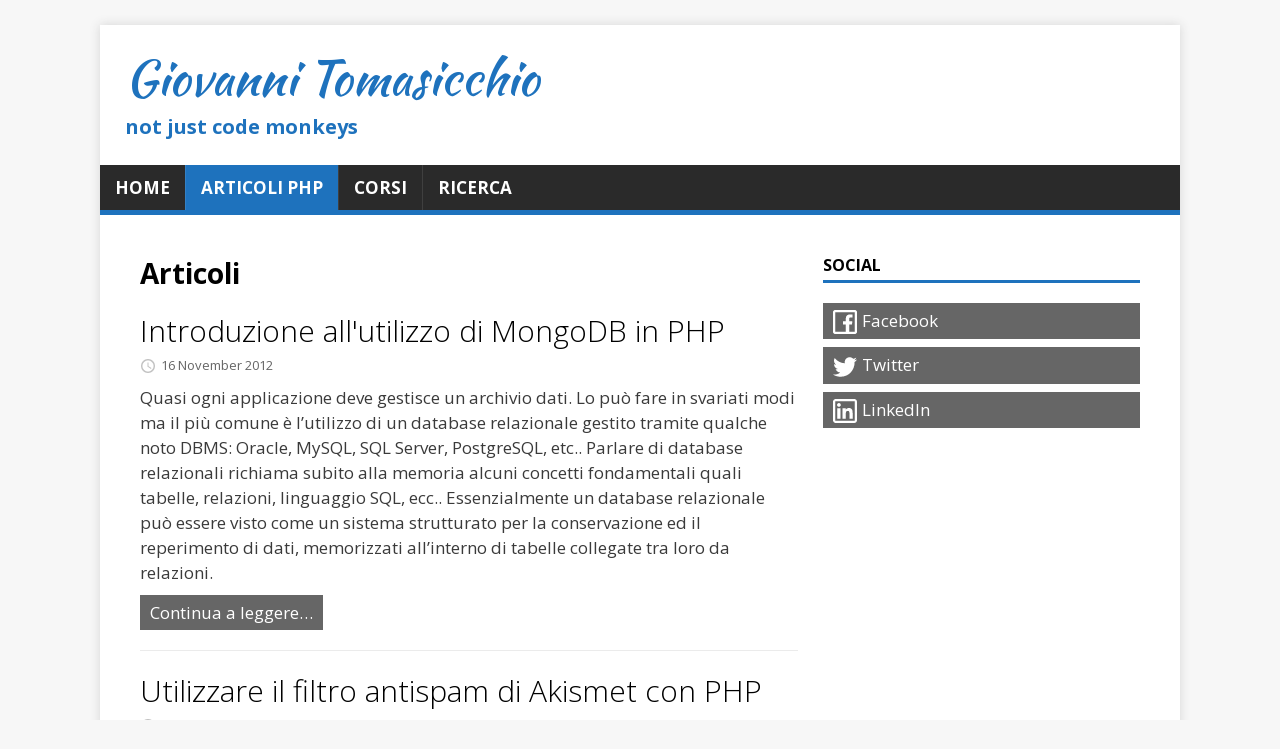

--- FILE ---
content_type: text/html; charset=utf-8
request_url: https://www.giovannitomasicchio.it/articoli/
body_size: 5538
content:
<!doctype html><html class=no-js lang=it><head><meta charset=utf-8><meta name=viewport content="width=device-width,initial-scale=1"><meta http-equiv=x-ua-compatible content="IE=edge"><title>Articoli - Giovanni Tomasicchio</title><script>(function(a,b){a[b]=a[b].replace("no-js","js")})(document.documentElement,"className")</script><meta name=description content><meta property="og:title" content="Articoli"><meta property="og:description" content="Riflessioni sullo sviluppo software di un addetto ai lavori"><meta property="og:type" content="website"><meta property="og:url" content="https://www.giovannitomasicchio.it/articoli/"><meta itemprop=name content="Articoli"><meta itemprop=description content="Riflessioni sullo sviluppo software di un addetto ai lavori"><meta name=twitter:card content="summary"><meta name=twitter:title content="Articoli"><meta name=twitter:description content="Riflessioni sullo sviluppo software di un addetto ai lavori"><link rel=preconnect href=https://fonts.gstatic.com crossorigin><link rel=dns-prefetch href=//fonts.googleapis.com><link rel=dns-prefetch href=//fonts.gstatic.com><link rel=stylesheet href="https://fonts.googleapis.com/css?family=Open+Sans:300,300italic,regular,italic,600,600italic,700,700italic,800,800italic|Kaushan+Script:regular"><link rel=stylesheet href=/css/style.css><link rel=stylesheet href=/css/custom.css><link rel=alternate type=application/rss+xml href=/articoli/index.xml title="Giovanni Tomasicchio"><link rel="shortcut icon" href=/favicon.ico><script async src="https://www.googletagmanager.com/gtag/js?id=G-525H86QENV"></script><script>var doNotTrack=!1;if(!doNotTrack){window.dataLayer=window.dataLayer||[];function gtag(){dataLayer.push(arguments)}gtag('js',new Date),gtag('config','G-525H86QENV',{anonymize_ip:!1})}</script></head><body class=body><div class="container container--outer"><header class=header><div class="container header__container"><div class=logo><a class=logo__link href=/ title="Giovanni Tomasicchio" rel=home><div class="logo__item logo__text"><div class=logo__title>Giovanni Tomasicchio</div><div class=logo__tagline>not just code monkeys</div></div></a></div><nav class=menu><button class=menu__btn aria-haspopup=true aria-expanded=false tabindex=0>
<span class=menu__btn-title tabindex=-1>Menu</span></button><ul class=menu__list><li class=menu__item><a class=menu__link href=/><span class=menu__text>Home</span></a></li><li class="menu__item menu__item--active"><a class=menu__link href=/articoli/><span class=menu__text>Articoli PHP</span></a></li><li class=menu__item><a class=menu__link href=/corsi/><span class=menu__text>Corsi</span></a></li><li class=menu__item><a class=menu__link href=/ricerca/><span class=menu__text>Ricerca</span></a></li></ul></nav></div></header><div class="wrapper flex"><div class=primary><main class="main list" role=main><header class=main__header><h1 class=main__title>Articoli</h1></header><article class="list__item post"><header class=list__header><h2 class="list__title post__title"><a href=/articoli/introduzione-all%27utilizzo-di-mongodb-in-php/ rel=bookmark>Introduzione all'utilizzo di MongoDB in PHP</a></h2><div class="list__meta meta"><div class="meta__item-datetime meta__item"><svg class="meta__icon icon icon-time" width="16" height="14" viewBox="0 0 30 28"><path d="M15 0C7 0 1 6 1 14s6 14 14 14 14-6 14-14S23 0 15 0zm0 25C9 25 4 20 4 14S9 3 15 3s11 5 11 11-5 11-11 11zm1-18h-2v8.4l6.8 4.4L22 18l-6-3.8V7z"/></svg><time class=meta__text datetime=2012-11-16T12:44:31Z>16 November 2012</time></div></div></header><div class="content list__excerpt post__content clearfix">Quasi ogni applicazione deve gestisce un archivio dati. Lo può fare in svariati modi ma il più comune è l&rsquo;utilizzo di un database relazionale gestito tramite qualche noto DBMS: Oracle, MySQL, SQL Server, PostgreSQL, etc..
Parlare di database relazionali richiama subito alla memoria alcuni concetti fondamentali quali tabelle, relazioni, linguaggio SQL, ecc.. Essenzialmente un database relazionale può essere visto come un sistema strutturato per la conservazione ed il reperimento di dati, memorizzati all&rsquo;interno di tabelle collegate tra loro da relazioni.</div><div class="list__footer clearfix"><a class="list__footer-readmore btn" href=/articoli/introduzione-all%27utilizzo-di-mongodb-in-php/>Continua a leggere…</a></div></article><article class="list__item post"><header class=list__header><h2 class="list__title post__title"><a href=/articoli/utilizzare-il-filtro-antispam-di-akismet-con-php/ rel=bookmark>Utilizzare il filtro antispam di Akismet con PHP</a></h2><div class="list__meta meta"><div class="meta__item-datetime meta__item"><svg class="meta__icon icon icon-time" width="16" height="14" viewBox="0 0 30 28"><path d="M15 0C7 0 1 6 1 14s6 14 14 14 14-6 14-14S23 0 15 0zm0 25C9 25 4 20 4 14S9 3 15 3s11 5 11 11-5 11-11 11zm1-18h-2v8.4l6.8 4.4L22 18l-6-3.8V7z"/></svg><time class=meta__text datetime=2010-10-19T20:34:51Z>19 October 2010</time></div></div></header><div class="content list__excerpt post__content clearfix">Akismet è un servizio di filtraggio dello spam offerto dalla Automattic, l&rsquo;azienda maggiormente impegnata nello sviluppo di Wordpress. In questo articolo vedremo come invocare Akismet nei nostri script PHP per ricevere una valutazione sulla bontà dei commenti inviati dagli utenti attraverso un classico form HTML.
Il servizio di filtraggio di Akismet è gratuito per utilizzo personale, previa registrazione a questo indirizzo. Completata la registrazione si riceverà via mail un codice personale che, come vedremo negli esempi tra breve, servirà per avere accesso al servizio.</div><div class="list__footer clearfix"><a class="list__footer-readmore btn" href=/articoli/utilizzare-il-filtro-antispam-di-akismet-con-php/>Continua a leggere…</a></div></article><article class="list__item post"><header class=list__header><h2 class="list__title post__title"><a href=/articoli/installare-php/ rel=bookmark>Installare PHP</a></h2><div class="list__meta meta"><div class="meta__item-datetime meta__item"><svg class="meta__icon icon icon-time" width="16" height="14" viewBox="0 0 30 28"><path d="M15 0C7 0 1 6 1 14s6 14 14 14 14-6 14-14S23 0 15 0zm0 25C9 25 4 20 4 14S9 3 15 3s11 5 11 11-5 11-11 11zm1-18h-2v8.4l6.8 4.4L22 18l-6-3.8V7z"/></svg><time class=meta__text datetime=2010-10-10T14:31:35Z>10 October 2010</time></div></div></header><div class="content list__excerpt post__content clearfix">In questo articolo vedremo quali sono i metodi e gli strumenti che abbiamo a disposizione per installare PHP sul nostro computer. Prenderemo in considerazione sia i principali pacchetti software autoinstallanti, sia le procedure manuali adatte ai diversi sistemi operativi.
Zend Server Come suggerisce il nome, Zend Server nasce in casa Zend, azienda leader nel panorama PHP e principale sostenitore dello sviluppo del linguaggio. Disponibile per Windows, Linux e Mac OS X, Zend Server è adatto a preparare sia un PC di sviluppo sia un server di produzione.</div><div class="list__footer clearfix"><a class="list__footer-readmore btn" href=/articoli/installare-php/>Continua a leggere…</a></div></article><article class="list__item post"><header class=list__header><h2 class="list__title post__title"><a href=/articoli/introduzione-a-symfony/ rel=bookmark>Introduzione a symfony</a></h2><div class="list__meta meta"><div class="meta__item-datetime meta__item"><svg class="meta__icon icon icon-time" width="16" height="14" viewBox="0 0 30 28"><path d="M15 0C7 0 1 6 1 14s6 14 14 14 14-6 14-14S23 0 15 0zm0 25C9 25 4 20 4 14S9 3 15 3s11 5 11 11-5 11-11 11zm1-18h-2v8.4l6.8 4.4L22 18l-6-3.8V7z"/></svg><time class=meta__text datetime=2010-09-14T12:48:19Z>14 September 2010</time></div></div></header><div class="content list__excerpt post__content clearfix">La facilità di approccio a PHP è, da sempre, croce e delizia di questo linguaggio. Essa infatti costituisce un grosso punto di forza, capace di attrarre numerosi potenziali sviluppatori, ma allo stesso tempo fa sì che molti di questi sviluppatori restino bloccati nelle paludi del cosiddetto spaghetti code, il codice procedurale scritto un po' come viene.
Pochi, o comunque una minoranza, sono ancora quelli che si avventurano nel mondo della programmazione a oggetti, su cui ormai PHP sta spingendo da diverse versioni, ancora percepito come qualcosa di misterioso e complicato.</div><div class="list__footer clearfix"><a class="list__footer-readmore btn" href=/articoli/introduzione-a-symfony/>Continua a leggere…</a></div></article><article class="list__item post"><header class=list__header><h2 class="list__title post__title"><a href=/articoli/invio-di-email-usando-zend_mail/ rel=bookmark>Invio di email usando Zend_Mail</a></h2><div class="list__meta meta"><div class="meta__item-datetime meta__item"><svg class="meta__icon icon icon-time" width="16" height="14" viewBox="0 0 30 28"><path d="M15 0C7 0 1 6 1 14s6 14 14 14 14-6 14-14S23 0 15 0zm0 25C9 25 4 20 4 14S9 3 15 3s11 5 11 11-5 11-11 11zm1-18h-2v8.4l6.8 4.4L22 18l-6-3.8V7z"/></svg><time class=meta__text datetime=2010-09-06T07:30:00Z>6 September 2010</time></div></div></header><div class="content list__excerpt post__content clearfix">Questo articolo illustra come utilizzare lo Zend Framework per realizzare un form di invio email, utile ad esempio agli utenti per contattare l&rsquo;amministratore del sito oppure per segnalare una pagina del sito ad amici. Zend Framework fornisce tutti gli oggetti necessari allo scopo, oggetti che possono essere usati singolarmente, al di fuori di una applicazione MVC. L&rsquo;uso di un framework non deve spaventare coloro che non si sentono degli esperti nella programmazione in PHP.</div><div class="list__footer clearfix"><a class="list__footer-readmore btn" href=/articoli/invio-di-email-usando-zend_mail/>Continua a leggere…</a></div></article><article class="list__item post"><header class=list__header><h2 class="list__title post__title"><a href=/articoli/login-con-php/ rel=bookmark>Login con PHP</a></h2><div class="list__meta meta"><div class="meta__item-datetime meta__item"><svg class="meta__icon icon icon-time" width="16" height="14" viewBox="0 0 30 28"><path d="M15 0C7 0 1 6 1 14s6 14 14 14 14-6 14-14S23 0 15 0zm0 25C9 25 4 20 4 14S9 3 15 3s11 5 11 11-5 11-11 11zm1-18h-2v8.4l6.8 4.4L22 18l-6-3.8V7z"/></svg><time class=meta__text datetime=2009-05-04T20:44:51Z>4 May 2009</time></div></div></header><div class="content list__excerpt post__content clearfix">Realizzare uno script PHP per effettuare il login degli utenti è un compito piuttosto semplice per un programmatore PHP con un po' di esperienza. Gli sviluppatori alle prime armi possono invece incontrare qualche difficoltà.
Lo script che viene proposto di seguito vuole essere quindi un punto di partenza per i neofiti che li guidi alla realizzazione del proprio sistema di login con PHP. La complessità è stata ridotta al minimo per rendere lo script maggiormente comprensibile, ma non per questo a rischio sicurezza.</div><div class="list__footer clearfix"><a class="list__footer-readmore btn" href=/articoli/login-con-php/>Continua a leggere…</a></div></article><article class="list__item post"><header class=list__header><h2 class="list__title post__title"><a href=/articoli/directory_separator-quando-usarlo/ rel=bookmark>DIRECTORY_SEPARATOR, quando usarlo?</a></h2><div class="list__meta meta"><div class="meta__item-datetime meta__item"><svg class="meta__icon icon icon-time" width="16" height="14" viewBox="0 0 30 28"><path d="M15 0C7 0 1 6 1 14s6 14 14 14 14-6 14-14S23 0 15 0zm0 25C9 25 4 20 4 14S9 3 15 3s11 5 11 11-5 11-11 11zm1-18h-2v8.4l6.8 4.4L22 18l-6-3.8V7z"/></svg><time class=meta__text datetime=2009-04-04T07:25:29Z>4 April 2009</time></div></div></header><div class="content list__excerpt post__content clearfix">DIRECTORY_SEPARATOR è una costante predefinita di PHP che contiene il carattere utilizzato dal sistema operativo su cui gira il server per comporre i percorsi dei file.
Windows infatti utilizza il carattere backslash \ (ad esempio &lsquo;C:\script.php&rsquo;) mentre gli altri sistemi operativi (Unix, Linux, Mac OS X, ecc.) utilizzano il carattere slash / (es.: /home/www/apache/bin/php.ini).
Con DIRECTORY_SEPARATOR quindi possiamo scrivere del codice PHP che risulterà indipendente dal sistema operativo su cui dovrà girare.</div><div class="list__footer clearfix"><a class="list__footer-readmore btn" href=/articoli/directory_separator-quando-usarlo/>Continua a leggere…</a></div></article><article class="list__item post"><header class=list__header><h2 class="list__title post__title"><a href=/articoli/iis-7-e-php-in-windows-vista-con-fastcgi/ rel=bookmark>IIS 7 e PHP in Windows Vista con FastCGI</a></h2><div class="list__meta meta"><div class="meta__item-datetime meta__item"><svg class="meta__icon icon icon-time" width="16" height="14" viewBox="0 0 30 28"><path d="M15 0C7 0 1 6 1 14s6 14 14 14 14-6 14-14S23 0 15 0zm0 25C9 25 4 20 4 14S9 3 15 3s11 5 11 11-5 11-11 11zm1-18h-2v8.4l6.8 4.4L22 18l-6-3.8V7z"/></svg><time class=meta__text datetime=2009-01-18T11:47:34Z>18 January 2009</time></div></div></header><div class="content list__excerpt post__content clearfix">In questo articolo vedremo come installare e configurare il web server IIS 7 (Internet Information Services) di Microsoft in Windows Vista SP1 per ospitare applicazioni PHP impiegando il protocollo FastCGI. Prima di vedere i passi necessari proviamo a chiarire il ruolo di FastCGI nel connubio tra IIS e PHP.
IIS 7, attraverso il modulo FastCGI, è in grado di eseguire programmi (come PHP) che supportano l’omonimo protocollo, garantendo affidabilità ed alte prestazioni.</div><div class="list__footer clearfix"><a class="list__footer-readmore btn" href=/articoli/iis-7-e-php-in-windows-vista-con-fastcgi/>Continua a leggere…</a></div></article><article class="list__item post"><header class=list__header><h2 class="list__title post__title"><a href=/articoli/query-con-filtri-dinamici/ rel=bookmark>Query con filtri dinamici</a></h2><div class="list__meta meta"><div class="meta__item-datetime meta__item"><svg class="meta__icon icon icon-time" width="16" height="14" viewBox="0 0 30 28"><path d="M15 0C7 0 1 6 1 14s6 14 14 14 14-6 14-14S23 0 15 0zm0 25C9 25 4 20 4 14S9 3 15 3s11 5 11 11-5 11-11 11zm1-18h-2v8.4l6.8 4.4L22 18l-6-3.8V7z"/></svg><time class=meta__text datetime=2008-11-29T14:25:25Z>29 November 2008</time></div></div></header><div class="content list__excerpt post__content clearfix">Capita spesso di dover realizzare una ricerca all&rsquo;interno del database secondo dei criteri che variano in base alle condizioni impostate dall&rsquo;utente. Supponiamo ad esempio di dover realizzare un motore di ricerca dei comuni italiani. L&rsquo;utente potra' specificare il nome del comune o parte di esso, inoltre potra' selezionare la regione o la provincia di appartenenza per restringere il campo di ricerca.
Poiché non vi è alcun obbligo di specificare tutti i criteri di ricerca, è necessario trovare un sistema per poter realizzare una query SQL che consideri solo le condizioni specificate dall&rsquo;utente ed ignori gli altri criteri.</div><div class="list__footer clearfix"><a class="list__footer-readmore btn" href=/articoli/query-con-filtri-dinamici/>Continua a leggere…</a></div></article><article class="list__item post"><header class=list__header><h2 class="list__title post__title"><a href=/articoli/ottenere-il-pagerank-di-google-con-php/ rel=bookmark>Ottenere il pagerank di Google con PHP</a></h2><div class="list__meta meta"><div class="meta__item-datetime meta__item"><svg class="meta__icon icon icon-time" width="16" height="14" viewBox="0 0 30 28"><path d="M15 0C7 0 1 6 1 14s6 14 14 14 14-6 14-14S23 0 15 0zm0 25C9 25 4 20 4 14S9 3 15 3s11 5 11 11-5 11-11 11zm1-18h-2v8.4l6.8 4.4L22 18l-6-3.8V7z"/></svg><time class=meta__text datetime=2008-11-19T20:20:38Z>19 November 2008</time></div></div></header><div class="content list__excerpt post__content clearfix">Dal sito Google Code è possibile scaricare due classi per PHP 5 che permettono di ottenere il pagerank di un sito web, ovvero l&rsquo;indice utilizzato da Google per valutare la popolarità di un sito internet.
Per provare queste classi basta salvare in una cartella i file google_pagerank.class.php e cacher.class.php e poi realizzare un semplice script come il seguente:
&lt;?php include('google_pagerank.class.php'); $URLSito = 'http://www.repubblica.it'; $googlePageRank = new GooglePageRank($URLSito); echo "Il pagerank di $URLSitoè ", $googlePageRank->pagerank; ?</div><div class="list__footer clearfix"><a class="list__footer-readmore btn" href=/articoli/ottenere-il-pagerank-di-google-con-php/>Continua a leggere…</a></div></article></main><div class=pagination><span class="pagination__item pagination__item--current">1/5</span>
<a class="pagination__item pagination__item--next btn" href=/articoli/page/2/>»</a></div></div><aside class=sidebar><div class="widget-social widget"><h4 class="widget-social__title widget__title">Social</h4><div class="widget-social__content widget__content"><div class="widget-social__item widget__item"><a class="widget-social__link widget__link btn" title=Facebook rel="noopener noreferrer" href=https://facebook.com/gianni.tomasicchio target=_blank><svg class="widget-social__link-icon icon icon-facebook" width="24" height="24" viewBox="0 0 352 352"><path d="m0 32v288c0 17.5 14.5 32 32 32h288c17.5.0 32-14.5 32-32V32c0-17.5-14.5-32-32-32H32C14.5.0.0 14.5.0 32zm320 0v288h-83V212h41.5l6-48H237v-31c0-14 3.5-23.5 23.5-23.5h26V66c-4.4-.6-19.8-1.5-37.5-1.5-36.9.0-62 22.2-62 63.5v36h-42v48h42v108H32V32z"/></svg><span>Facebook</span></a></div><div class="widget-social__item widget__item"><a class="widget-social__link widget__link btn" title=Twitter rel="noopener noreferrer" href=https://twitter.com/GiaTomasicchio target=_blank><svg class="widget-social__link-icon icon icon-twitter" width="24" height="24" viewBox="0 0 384 312"><path d="m384 36.9c-14.1 6.3-29.3 10.5-45.2 12.4 16.3-9.7 28.8-25.2 34.6-43.6-15.2 9-32.1 15.6-50 19.1-14.4-15.2-34.9-24.8-57.5-24.8-43.5.0-78.8 35.3-78.8 78.8.0 6.2.7 12.2 2 17.9-65.5-3.3-123.5-34.6-162.4-82.3C20 26 16.1 39.6 16.1 54c0 27.3 13.9 51.4 35 65.6-12.9-.4-25.1-4-35.7-9.9v1c0 38.2 27.2 70 63.2 77.2-6.6 1.8-13.6 2.8-20.8 2.8-5.1.0-10-.5-14.8-1.4 10 31.3 39.1 54.1 73.6 54.7-27 21.1-60.9 33.7-97.8 33.7-6.4.0-12.6-.4-18.8-1.1C34.9 299 76.3 312 120.8 312c144.9.0 224.1-120 224.1-224.1.0-3.4-.1-6.8-.2-10.2 15.4-11.1 28.7-25 39.3-40.8z"/></svg><span>Twitter</span></a></div><div class="widget-social__item widget__item"><a class="widget-social__link widget__link btn" title=LinkedIn rel="noopener noreferrer" href=https://linkedin.com/in/giovannitomasicchio target=_blank><svg class="widget-social__link-icon icon icon-linkedin" width="24" height="24" viewBox="0 0 352 352"><path d="M0 40v272c0 21.9 18.1 40 40 40h272c21.9.0 40-18.1 40-40V40c0-21.9-18.1-40-40-40H40C18.1.0.0 18.1.0 40zm312-8c4.6.0 8 3.4 8 8v272c0 4.6-3.4 8-8 8H40c-4.6.0-8-3.4-8-8V40c0-4.6 3.4-8 8-8H312zM59.5 87c0 15.2 12.3 27.5 27.5 27.5s27.5-12.3 27.5-27.5S102.2 59.5 87 59.5 59.5 71.8 59.5 87zM187 157h-1v-21h-45v152h47v-75c0-19.8 3.9-39 28.5-39 24.2.0 24.5 22.4 24.5 40v74h47v-83.5c0-40.9-8.7-72-56.5-72-23 0-38.2 12.6-44.5 24.5zM64 288h47.5V136H64V288z"/></svg><span>LinkedIn</span></a></div></div></div></aside></div><footer class=footer><div class="container footer__container flex"><div class=footer__copyright>&copy; 2021 Giovanni Tomasicchio.
<span class=footer__copyright-credits>Generato con <a href=https://gohugo.io/ rel="nofollow noopener" target=_blank>Hugo</a> e il tema <a href=https://github.com/Vimux/Mainroad/ rel="nofollow noopener" target=_blank>Mainroad</a>.</span></div></div></footer></div><script async defer src=/js/menu.js></script></body></html>

--- FILE ---
content_type: text/css; charset=utf-8
request_url: https://www.giovannitomasicchio.it/css/custom.css
body_size: -54
content:
body {
    color: #3a3a3a;
    font-weight: 400;
    font-size: 17px;
	line-height: 1.5;
}
p {
    margin-bottom: 1.5em;
}
h2 {
    font-weight: 300;
    font-size: 30px;
}
h3 {
    font-size: 20px;
    font-weight: 300;
}
.logo__title {
	text-transform: none;
	color: #1e72bd;
	font-family: "Kaushan Script", handwriting;
    font-weight: normal;
    font-size: 48px;
	line-height: 1.2em;
}
.post__title {
	font-weight: 300;
	
}
.post__header .post__title {
	font-size: 40px;
}
.list__header .post__title {
	font-size: 30px;
}
.list__footer-readmore {
	float: left;
}

.tags__link .btn {
	background-color: #ffffff;
}
.btn {
	background-color: #666666;
	font-weight: 400;
}
.wrapper {
	padding: 40px;
}
.post__meta {
	border: none;
}
.footer__copyright-credits {
    display: none;
}
.footer {
    color: #999;
    background: inherit;
    border-top: none;
}
.logo__text {
    text-transform: none;
}
.logo__tagline {
    border: none;
    font-size: 20px;
    margin-top: 0;
}
@media (max-width: 768px) {
	.wrapper {
		padding: 30px;
	}
	.logo__title {
		font-size: 24px;
	}
	.logo__tagline {
        font-size: 16px;
    }
	.post__header .post__title {
		font-size: 30px;
		font-weight: 300;
	}
	h2 {
		font-size: 25px;
	}
	h3 {
		font-size: 20px;
	}
}